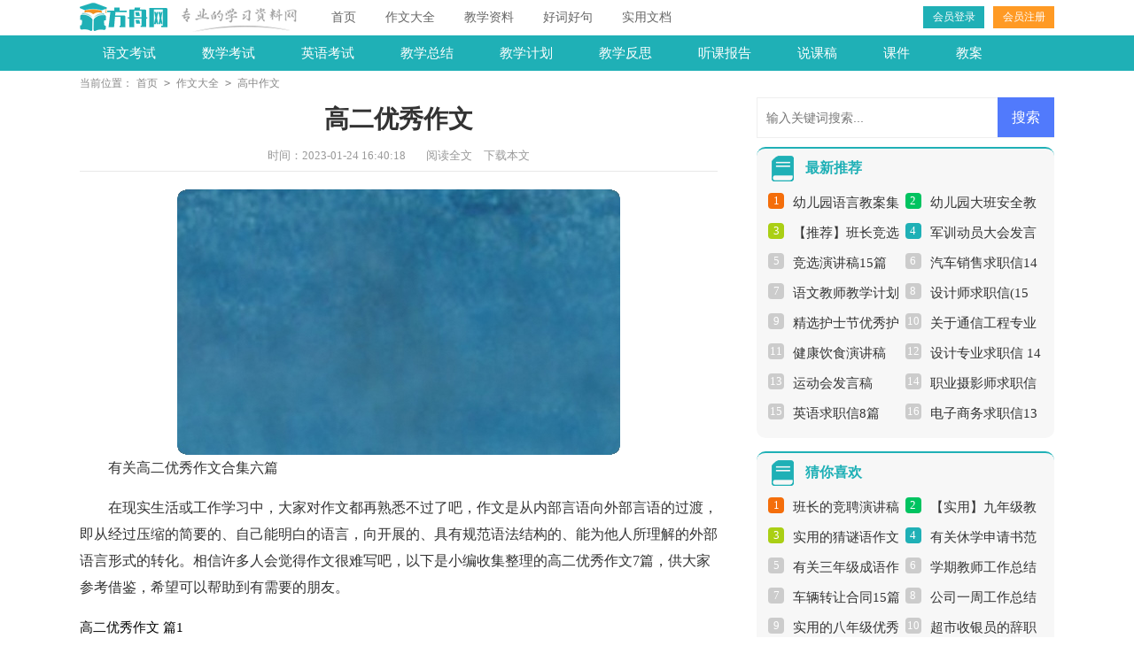

--- FILE ---
content_type: text/html; charset=utf-8
request_url: https://www.fzlqc.com/zuowendaquan/gaozhongzuowen/39032.html
body_size: 6620
content:
<!DOCTYPE html>
<html >
<head>
<meta charset="UTF-8">
<meta name="viewport" content="width=device-width, initial-scale=1.0, maximum-scale=1.0, user-scalable=no" />
<meta name="apple-mobile-web-app-capable" content="yes" />
<meta name="format-detection" content="telephone=no">
<title>有关高二优秀作文合集六篇-方舟网</title>
<meta name="keywords" content="高二,作文,优秀" />
<meta name="description" content="有关高二优秀作文合集六篇在现实生活或工作学习中，大家对作文都再熟悉不过了吧，作文是从内部言语向外部言语的过渡，即从经过压缩的简要的、自己能明白的语言，向" />
<link rel="stylesheet" href="https://www.fzlqc.com/static/css/article.css">
<link rel="stylesheet" href="https://www.fzlqc.com/static/css/base.css">
<!--[if IE]>
<link rel="stylesheet" href="https://www.fzlqc.com/static/css/article.ie.css">
<![endif]-->
<script>
function onKeyDown(){
if ((event.keyCode==116)||(window.event.ctrlKey)||(window.event.shiftKey)||(event.keyCode==122)){
event.keyCode=0;
event.returnValue=false;
}}
</script>
</head>
<body onkeydown="onKeyDown()" oncontextmenu="return false" onselectstart="return false" ondragstart="return false">
<div class="header">
    <div class="header_box">
        <a class="logo" href="https://www.fzlqc.com/" title="方舟网"></a>
        <div class="kouhao"></div>
        <div class="nav">
            <a href='https://www.fzlqc.com/' title="首页">首页</a>
            <a href='https://www.fzlqc.com/zuowendaquan/' title="作文大全">作文大全</a>
            <a href='https://www.fzlqc.com/jiaoxueziliao/' title="教学资料">教学资料</a>
            <a href='https://www.fzlqc.com/haocihaoju/' title="好词好句">好词好句</a>
            <a href='https://www.fzlqc.com/shiyongwendang/' title="实用文档">实用文档</a> 
        </div>
        <script src="https://www.fzlqc.com/e/member/login/loginjs.php"></script>
    </div>
</div>
<div class="menu">
    <ul>
        <li><a href='https://www.fzlqc.com/kaoshiziliao/yuwenkaoshi/' title="语文考试">语文考试</a><i></i></li>
        <li><a href='https://www.fzlqc.com/kaoshiziliao/shuxuekaoshi/' title="数学考试">数学考试</a><i></i></li>
        <li><a href='https://www.fzlqc.com/kaoshiziliao/yingyukaoshi/' title="英语考试">英语考试</a><i></i></li>
        <li><a href='https://www.fzlqc.com/jiaoxueziliao/jiaoxuezongjie/' title="教学总结">教学总结</a><i></i></li>
        <li><a href='https://www.fzlqc.com/jiaoxueziliao/jiaoxuejihua/' title="教学计划">教学计划</a><i></i></li>
        <li><a href='https://www.fzlqc.com/jiaoxueziliao/jiaoxuefansi/' title="教学反思">教学反思</a><i></i></li>
        <li><a href='https://www.fzlqc.com/jiaoxueziliao/tingkebaogao/' title="听课报告">听课报告</a><i></i></li>
        <li><a href='https://www.fzlqc.com/jiaoxueziliao/shuokegao/' title="说课稿">说课稿</a><i></i></li>
        <li><a href='https://www.fzlqc.com/jiaoxueziliao/kejian/' title="课件">课件</a><i></i></li>
        <li><a href='https://www.fzlqc.com/jiaoxueziliao/jiaoan/' title="教案">教案</a><i></i></li> 
    </ul>
</div>
<div class="main">
    <div class="sidebar">当前位置：<a href="https://www.fzlqc.com/">首页</a>&nbsp;<code>></code>&nbsp;<a href="https://www.fzlqc.com/zuowendaquan/">作文大全</a>&nbsp;<code>></code>&nbsp;<a href="https://www.fzlqc.com/zuowendaquan/gaozhongzuowen/">高中作文</a></div>
    <div class="main-left">
        <div class="article">
            <h1 class="title">高二优秀作文</h1>
            <div class="info">
                <span class="time">时间：2023-01-24 16:40:18</span>
                <span class="sm_after_time"></span>
                <span class="source"><a href="https://www.fzlqc.com/e/class/see.php?classid=8&id=39032&dotop=1" class="jhcdown  hidden-xs" rel="nofollow"  target="_blank">阅读全文</a></span>
                <span class="source"><a tpid="25" href="https://www.fzlqc.com/e/class/see.php?classid=8&id=39032&dotop=2" target="_blank"  class="jhcdown  hidden-xs"  rel="nofollow">下载本文</a></span>
            </div>
            <div class="content">
                <img src="https://img.hxli.com/upload/7985.jpg" alt="有关高二优秀作文合集六篇" /><p>有关高二优秀作文合集六篇</p>
                <p>在现实生活或工作学习中，大家对作文都再熟悉不过了吧，作文是从内部言语向外部言语的过渡，即从经过压缩的简要的、自己能明白的语言，向开展的、具有规范语法结构的、能为他人所理解的外部语言形式的转化。相信许多人会觉得作文很难写吧，以下是小编收集整理的高二优秀作文7篇，供大家参考借鉴，希望可以帮助到有需要的朋友。</p>高二优秀作文 篇1
<p>我和她都已经习惯了忽略。</p><p>“1002号病人!”电脑播号一完，我就被她拉到了诊室里。和平常一样说了病情之后，医生开了药，最后说了一句，你们可真辛苦，我俩都略有停顿呼吸，随即和平时一样，她扶着我离开。</p><p>诊断说明书上的“重度抑郁症”，已然对我俩没有任何情绪影响了。可似乎受我影响，她也开始抑郁了，我们同时忘路忘带东西，不爱说话，最重要的是我们习惯忽略了。</p><p>已经是多久吃药了?我俩都忽略了时间。已经多久没在家睡觉啦?我俩都忽略了地点。在外求医就像要抛弃一切喜好，跟着病情生活。她陪着我这个不能正常生活的人，两个人一起过着不能正常的生活。</p><p>有一天她的擦脸油用完了，恰逢换季，天气干燥。她的脸不断脱皮起红，开始她只说过敏，没事儿，后来越发严重。但我俩都忽略了因为疲惫于治病取药，最后不得不上医院打点滴，我问她：“不早买个擦脸油就可以了吗?” 她回答：“没时间买啊!”我有点心酸，看向她那略浑浊的眼睛，细数着那皱纹。我说到：“妈，我似乎忽略了你的时间和生命哪。”她眼角微眯。用另一支没输液的手摸了摸我 <em>……此处隐藏3188个字……</em>>我隔着流光溢彩的世界向未来张望，凡世的脆弱在磕磕绊绊里彰显着人间的悲哀。我们喜欢用心情装饰自己的存在，喜欢用漠视看待浮华的变迁，也喜欢用未来诠释孤独的真实意义。</p><p>家乡的巷道如六月的弄堂，沉闷里无意颓显着一股安谧，残阳有意无意的跌落在箭竹铮铮如刺破苍穹的笋上，流溢出安详且和平的光。深邃悠长的里弄是乡人幽远的眼神，望眼欲穿得看尽江南浮萍如云烟的画色风景。斑驳的墙是历史画卷立体的演绎，层层剥落清晰的描绘出时间在巷道的辘辘印痕，纵横错乱的伸向矢血残阳里弄堂的尽头。</p><p>横笛把黄昏吹的悠长，天边的火在森林的尽头燃烧。</p><p>牛背上牧童的笛声肆意的在家乡所能留下回忆的地方张扬，断断续续泼墨成山水画的忧伤。牛羊安顺的不含一点桀骜，低头是恬静的土地，抬头是飘絮的云朵。我们和牛羊一起懂事的闲坐着看卧在村庄上的云，纠缠着袅袅的烟，一直飘向深远的模糊的边界，在诱人的幻想里渐循消散。</p><p>家乡的卵石滚满了河，黄昏长存弧形的天空，让大地上布满哀伤的村庄。</p><p>那个模糊的倩影在记忆里游荡，不断拨弄散乱的馥郁清香，让人忘记了属于这片土地的哀伤时光，颠覆了真实存在的家乡的意义。村庄。散乱而毫无头绪的洒落在沾满夕阳的大地上。</p><p>夕阳零散，村庄零散，记忆也零散。家乡的河潺潺的流，冲散了卵形的石头，冲散了乡人朴实的渊薮。我们随着水流一点一点向源头走，一点一点忘记来时的路，一点一点远离满地的村庄，远离了六月的弄堂。</p><p>我忘记了一些东西，又始而复始的得到一些东西。人就这样漫无目的的在家乡的情感里来来回回地走。最终走累了，还要回到那条悠长的巷道里来，回到那片布满村庄的大地上来。但无论怎么在悲伤和喜悦中度步，村庄是整个生命链条上最无悔和最真实的归宿。</p>            </div>
        <a href="https://www.fzlqc.com/e/class/see.php?classid=8&id=39032&dotop=2" target="_blank" class="download_card" rel="nofollow">
        <img class="download_card_pic" src="https://www.fzlqc.com/static/img/icon_word.png" alt="">
        <div class="download_card_msg">
            <div class="download_card_title" style="text-decoration:none;">《有关高二优秀作文合集六篇.doc》</div>
            <div class="download_card_tip">将本文的Word文档下载到电脑，方便收藏和打印</div>
            <div class="download_card_tj">
                <span>推荐度：</span>
<img src="https://www.fzlqc.com/static/img/icon_star.png" alt="">
<img src="https://www.fzlqc.com/static/img/icon_star.png" alt="">
<img src="https://www.fzlqc.com/static/img/icon_star.png" alt="">
<img src="https://www.fzlqc.com/static/img/icon_star.png" alt="">
<img src="https://www.fzlqc.com/static/img/icon_star.png" alt="">
            </div>
        </div>
        <div class="download_card_btn">
            <img src="https://www.fzlqc.com/static/img/down.png" alt="">
            <div class="downlod_btn_right">
                <div>点击下载文档</div>
                <p>文档为doc格式</p>
            </div>
        </div>
    </a>
        </div>
        <div class="related_article_img">
                <div class="related_top"><code>高中作文图文推荐</code></div>
                <ul>
                    <li><a target="_blank" title="高二语文作文" href="https://www.fzlqc.com/zuowendaquan/gaozhongzuowen/83639.html"><img loading="lazy" src="https://img.jihtu.com/upload/2078.jpg" alt="高二语文作文"><span>高二语文作文</span></a></li>
                    <li><a target="_blank" title="2023关于母亲节高中作文" href="https://www.fzlqc.com/zuowendaquan/gaozhongzuowen/83377.html"><img loading="lazy" src="https://img.jihtu.com/upload/9226.jpg" alt="2023关于母亲节高中作文"><span>2023关于母亲节高中作文</span></a></li>
                    <li><a target="_blank" title="高三语文作文" href="https://www.fzlqc.com/zuowendaquan/gaozhongzuowen/82936.html"><img loading="lazy" src="https://img.jihtu.com/upload/4639.jpg" alt="高三语文作文"><span>高三语文作文</span></a></li>
                    <li><a target="_blank" title="我的高中生活作文" href="https://www.fzlqc.com/zuowendaquan/gaozhongzuowen/82935.html"><img loading="lazy" src="https://img.jihtu.com/upload/4341.jpg" alt="我的高中生活作文"><span>我的高中生活作文</span></a></li>
                </ul>
            </div>
                    <div class="related_about">
            <div class="related_about_t"><code>相关文章推荐</code></div>
            <ul>
                <li><a href="https://www.fzlqc.com/shiyongwendang/gongzuojihua/71426.html" target="_blank" title="关于体育部工作计划四篇">关于体育部工作计划四篇</a></li>
                <li><a href="https://www.fzlqc.com/shiyongwendang/gongzuozongjie/106.html" target="_blank" title="转正工作总结汇总十篇">转正工作总结汇总十篇</a></li>
                <li><a href="https://www.fzlqc.com/haocihaoju/yanyu/45384.html" target="_blank" title="气象谚语作文300字3篇">气象谚语作文300字3篇</a></li>
                <li><a href="https://www.fzlqc.com/haocihaoju/zhufuyu/26574.html" target="_blank" title="九月九重阳节祝福语">九月九重阳节祝福语</a></li>
                <li><a href="https://www.fzlqc.com/shiyongwendang/shixibaogao/22559.html" target="_blank" title="大学生毕业实习报告范文15篇">大学生毕业实习报告范文15篇</a></li>
                <li><a href="https://www.fzlqc.com/zuowendaquan/chuzhongzuowen/76548.html" target="_blank" title="【荐】八年级作文">【荐】八年级作文</a></li>
                <li><a href="https://www.fzlqc.com/jiaoxueziliao/jiaoxuejihua/37932.html" target="_blank" title="【精品】历史教学计划3篇">【精品】历史教学计划3篇</a></li>
                <li><a href="https://www.fzlqc.com/shiyongwendang/gongzuojihua/72507.html" target="_blank" title="第一学期美术教研工作计划九篇">第一学期美术教研工作计划九篇</a></li>
                <li><a href="https://www.fzlqc.com/shiyongwendang/yanjianggao/36253.html" target="_blank" title="公司安全生产演讲稿">公司安全生产演讲稿</a></li>
                <li><a href="https://www.fzlqc.com/zuowendaquan/xiaoxuezuowen/25352.html" target="_blank" title="春节鞭炮三年级作文3篇">春节鞭炮三年级作文3篇</a></li>
                <li><a href="https://www.fzlqc.com/shiyongwendang/qiuzhixin/53200.html" target="_blank" title="关于会计求职信模板锦集九篇">关于会计求职信模板锦集九篇</a></li>
                <li><a href="https://www.fzlqc.com/shiyongwendang/cizhibaogao/7106.html" target="_blank" title="关于快递辞职报告3篇">关于快递辞职报告3篇</a></li>
            </ul>
        </div>        <div class="previous">
            <span class="pre">上一篇：<a href='https://www.fzlqc.com/zuowendaquan/gaozhongzuowen/39031.html'>【推荐】高三作文集锦9篇</a></span>
            <span class="next">下一篇：<a href='https://www.fzlqc.com/zuowendaquan/gaozhongzuowen/39033.html'>【热门】走进高二作文4篇</a></span>
        </div>
    </div>
    <div class="main-right">
        <div class="right_fix">
            <div id="search-7" class="widget widget_search">
        <form onsubmit="return checkSearchForm()" method="post" name="searchform" class="search-form" action="/e/search/index.php" >
          <input type="text" class="keyword" name="keyboard" placeholder="输入关键词搜索..." value="">
          <input type="submit" class="submit" value="搜索">
          <input type="hidden" value="title" name="show">
        <input type="hidden" value="1" name="tempid">
        <input type="hidden" value="news" name="tbname">
        <input name="mid" value="1" type="hidden">
        <input name="dopost" value="search" type="hidden">
        </form>
      </div>
            <div class="x_box">
                <div class="x_box_t"><span></span>最新推荐</div>
                <ul>
                    <li><span>1</span><a href="https://www.fzlqc.com/jiaoxueziliao/jiaoan/88077.html" target="_blank" title="幼儿园语言教案集合15篇">幼儿园语言教案集合15篇</a></li>
                    <li><span>2</span><a href="https://www.fzlqc.com/jiaoxueziliao/jiaoan/88076.html" target="_blank" title="幼儿园大班安全教案集锦15篇">幼儿园大班安全教案集锦15篇</a></li>
                    <li><span>3</span><a href="https://www.fzlqc.com/shiyongwendang/yanjianggao/88075.html" target="_blank" title="【推荐】班长竞选演讲稿范文汇编7篇">【推荐】班长竞选演讲稿范文汇编7篇</a></li>
                    <li><span>4</span><a href="https://www.fzlqc.com/shiyongwendang/yanjianggao/88074.html" target="_blank" title="军训动员大会发言稿">军训动员大会发言稿</a></li>
                    <li><span>5</span><a href="https://www.fzlqc.com/shiyongwendang/yanjianggao/88073.html" target="_blank" title="竞选演讲稿15篇">竞选演讲稿15篇</a></li>
                    <li><span>6</span><a href="https://www.fzlqc.com/shiyongwendang/qiuzhixin/88072.html" target="_blank" title="汽车销售求职信14篇">汽车销售求职信14篇</a></li>
                    <li><span>7</span><a href="https://www.fzlqc.com/jiaoxueziliao/jiaoxuejihua/88071.html" target="_blank" title="语文教师教学计划合集15篇">语文教师教学计划合集15篇</a></li>
                    <li><span>8</span><a href="https://www.fzlqc.com/shiyongwendang/qiuzhixin/88070.html" target="_blank" title="设计师求职信(15篇)">设计师求职信(15篇)</a></li>
                    <li><span>9</span><a href="https://www.fzlqc.com/shiyongwendang/yanjianggao/88069.html" target="_blank" title="精选护士节优秀护士演讲稿汇总5篇">精选护士节优秀护士演讲稿汇总5篇</a></li>
                    <li><span>10</span><a href="https://www.fzlqc.com/shiyongwendang/qiuzhixin/88068.html" target="_blank" title="关于通信工程专业求职信">关于通信工程专业求职信</a></li>
                    <li><span>11</span><a href="https://www.fzlqc.com/shiyongwendang/yanjianggao/88067.html" target="_blank" title="健康饮食演讲稿">健康饮食演讲稿</a></li>
                    <li><span>12</span><a href="https://www.fzlqc.com/shiyongwendang/qiuzhixin/88066.html" target="_blank" title="设计专业求职信 14篇">设计专业求职信 14篇</a></li>
                    <li><span>13</span><a href="https://www.fzlqc.com/shiyongwendang/yanjianggao/88065.html" target="_blank" title="运动会发言稿">运动会发言稿</a></li>
                    <li><span>14</span><a href="https://www.fzlqc.com/shiyongwendang/qiuzhixin/88064.html" target="_blank" title="职业摄影师求职信">职业摄影师求职信</a></li>
                    <li><span>15</span><a href="https://www.fzlqc.com/shiyongwendang/qiuzhixin/88063.html" target="_blank" title="英语求职信8篇">英语求职信8篇</a></li>
                    <li><span>16</span><a href="https://www.fzlqc.com/shiyongwendang/qiuzhixin/88062.html" target="_blank" title="电子商务求职信13篇">电子商务求职信13篇</a></li>
</ul>
            </div>            <div class="x_box">
                <div class="x_box_t"><span></span>猜你喜欢</div>
                <ul class="you_like">
                    <li><span>1</span><a href="https://www.fzlqc.com/shiyongwendang/yanjianggao/2575.html" target="_blank" title="班长的竞聘演讲稿范文集合10篇">班长的竞聘演讲稿范文集合10篇</a></li>
                    <li><span>2</span><a href="https://www.fzlqc.com/jiaoxueziliao/jiaoxuejihua/40346.html" target="_blank" title="【实用】九年级教学计划四篇">【实用】九年级教学计划四篇</a></li>
                    <li><span>3</span><a href="https://www.fzlqc.com/haocihaoju/miyu/17853.html" target="_blank" title="实用的猜谜语作文300字三篇">实用的猜谜语作文300字三篇</a></li>
                    <li><span>4</span><a href="https://www.fzlqc.com/shiyongwendang/shenqingshu/56301.html" target="_blank" title="有关休学申请书范文汇编九篇">有关休学申请书范文汇编九篇</a></li>
                    <li><span>5</span><a href="https://www.fzlqc.com/haocihaoju/chengyu/51793.html" target="_blank" title="有关三年级成语作文300字合集六篇">有关三年级成语作文300字合集六篇</a></li>
                    <li><span>6</span><a href="https://www.fzlqc.com/shiyongwendang/gongzuozongjie/1985.html" target="_blank" title="学期教师工作总结3篇">学期教师工作总结3篇</a></li>
                    <li><span>7</span><a href="https://www.fzlqc.com/shiyongwendang/hetong/30697.html" target="_blank" title="车辆转让合同15篇">车辆转让合同15篇</a></li>
                    <li><span>8</span><a href="https://www.fzlqc.com/shiyongwendang/gongzuozongjie/59454.html" target="_blank" title="公司一周工作总结">公司一周工作总结</a></li>
                    <li><span>9</span><a href="https://www.fzlqc.com/zuowendaquan/chuzhongzuowen/29026.html" target="_blank" title="实用的八年级优秀作文4篇">实用的八年级优秀作文4篇</a></li>
                    <li><span>10</span><a href="https://www.fzlqc.com/shiyongwendang/cizhibaogao/54842.html" target="_blank" title="超市收银员的辞职报告锦集六篇">超市收银员的辞职报告锦集六篇</a></li>
                    <li><span>11</span><a href="https://www.fzlqc.com/jiaoxueziliao/shuokegao/10981.html" target="_blank" title="小学语文说课稿合集5篇">小学语文说课稿合集5篇</a></li>
                    <li><span>12</span><a href="https://www.fzlqc.com/haocihaoju/yanyu/66529.html" target="_blank" title="夏至的谚语">夏至的谚语</a></li>
                    <li><span>13</span><a href="https://www.fzlqc.com/shiyongwendang/yanjianggao/35474.html" target="_blank" title="以梦为马不负韶华演讲稿9篇">以梦为马不负韶华演讲稿9篇</a></li>
                    <li><span>14</span><a href="https://www.fzlqc.com/shiyongwendang/gongzuozongjie/65857.html" target="_blank" title="电气技术员工作总结">电气技术员工作总结</a></li>
                    <li><span>15</span><a href="https://www.fzlqc.com/shiyongwendang/hetong/46712.html" target="_blank" title="阀门采购合同">阀门采购合同</a></li>
                    <li><span>16</span><a href="https://www.fzlqc.com/shiyongwendang/huodongzongjie/35985.html" target="_blank" title="元旦节的活动总结">元旦节的活动总结</a></li>
                </ul>
            </div>        </div>
    </div>
</div>
<div class="related_article"></div>
<div class="footer">
    <p>Copyright © 2022 <a target="_blank" title="方舟网" href="https://www.fzlqc.com/">方舟网</a> www.fzlqc.com 版权所有</p>
</div>
</body>
</html>

--- FILE ---
content_type: text/css
request_url: https://www.fzlqc.com/static/css/article.css
body_size: 2054
content:
@import url(article.ie.css) screen and (min-width:750px);
@media screen and (max-width: 750px) {
@charset "gb2312";
    body,div,dl,dt,dd,ul,ol,li,h1,h2,h3,h4,h5,h6,pre,form,fieldset,input,textarea,p,blockquote,th,td{margin:0;padding:0;border:0 none;outline:0;}
    table{border-collapse:collapse;border-spacing:0}
    fieldset,img{border:0 none}
    address,caption,cite,code,dfn,em,strong,th,var{font-style:normal;font-weight:normal}
    strong{font-weight:800}
    ol,ul,li{list-style:none outside none;}
    caption,th{text-align:left}
    h1,h2,h3,h4,h5,h6{font-size:100%;font-weight:normal}
    a{color: #2965b1;text-decoration:none;font-size: 14px;}
    a:hover{text-decoration:underline;}
    strong{font-weight: 800;}
    body{font-size: 12px;float: left;width: 100%;}
    .header {float: left;width: 100%;background: #f3f3f3;border-bottom: 1px solid #e4e4e4;}
    .header_box{width: 100%;margin:auto;text-align: center;}
    .logo {width: 104px;height: 35px;background: url("../img/logo.png") no-repeat;display: inline-block;margin: 5px 0;background-size: 100%;}
    .kouhao{float: left;width: 178px;background: url(../img/kouhao.png) no-repeat;height: 38px;margin-top: 29px;margin-left: 15px;display: none;}
    .nav{float:left;overflow: hidden;background: #1fb0b6;width: 100%;display: none;}
    .nav a {width: 25%;float: left;font-size: 15px;height: 36px;line-height: 36px;color: #fff;}
    .nav a:nth-of-type(1){display: none;}
    .nav .now{color: #077ff9;}
    .rougao{float: right;line-height: 33px;margin-top: 28px;display: none;}
    .rougao a{margin-left: 10px;height: 35px;color: #ffffff;width: 90px;float: left;line-height: 35px;font-size: 14px;background: #ff9a24;text-align: center;}
    .rougao .jianyi{background: #1fb0b6;}
    .rougao a:hover{color:#ff5050;}

    .menu{float:left;font-size: 16px;width: 100%;background: #1fb0b6;display: none;}
    .menu ul{width: 100%;margin: auto;}
    .menu ul li{float:left;width: 25%;text-align: center;line-height: 36px;}
    .menu ul a{color: #fff;font-size: 15px;display: inline-block;}

    /*main*/
    .main{width: 100%;margin: auto;}
    /*sidebar*/
    .sidebar{width: 94%;float: left;line-height: 30px;font-size: 12px;color: #b5b5b5;height: 30px;overflow: hidden;margin: 0 3%;}
    .sidebar a{color: #b5b5b5;padding: 0 4px;font-size: 12px;}
    .sidebar span{color: #585858;font-size: 14px;}

    .main-left{width: 100%;background-color: #fff;float: left;}
    .article{width: 100%;float: left;}
    .content{line-height: 30px;font-size: 15px;padding: 3%;width: 94%;float: left;overflow: hidden;}
    .content p{font-size: 16px;line-height: 30px;padding-bottom: 12px;color: #333;}
    .title{line-height: 30px;font-size: 25px;margin: 3%;text-align: center;font-weight: 700;color: #333;margin-bottom: 19px;}
    .info a{color: #999;font-size: 12px;display: none;}
    .info span{padding: 0 5px;}
    .info{height: 28px;line-height: 22px;color: #999;font-size: 12px;width: 96%;border-bottom: 1px solid #e8e8e8;padding: 0 2%;padding-bottom: 5px;}

    .previous{margin-top: 10px;font-size: 14px;float: left;width: 94%;border-top: 10px solid #eee;padding: 2% 3%;}
    .previous span{line-height: 32px;height: 32px;float: left;overflow: hidden;width: 50%;}
    .next{text-align: right;}

    .related_article_img{float: left;width: 94%;border-top: 10px solid #eee;padding: 2% 3%;}
    .related_article_img{float: left;width: 94%;border-top: 10px solid #eee;padding: 2% 3%;}
    .related_article_img .related_top{height: 40px;width: 100%;border-bottom: 1px solid #EEE;}
    .related_article_img .related_top code{float: left;font-size: 16px;height: 40px;line-height: 40px;color: #333;background: #fff;border-bottom: 2px solid #1c1c1c;font-family: initial;font-weight: 700;}
    .related_article_img ul{margin-top: 13px;width: 100%;float:left;display: flex;justify-content: space-between;align-content: center;flex-flow: wrap;}
    .related_article_img li{overflow: hidden;width: 48%;height: 132px;float: left;}
    .related_article_img li a:hover span{text-decoration: underline;}
    .related_article_img li a img{height: 98px;float: left;width: 100%;}
    .related_article_img li a span{float: left;height: 24px;width: 99%;line-height: 30px;font-size: 14px;color: #2965b1;overflow: hidden;text-align: center;}

    /*related_article*/
    .related_about{float: left;width: 94%;border-top: 10px solid #eee;padding: 2% 3%;}
    .related_about .related_about_t{float: left;width: 100%;height: 40px;line-height: 40px;color: #494949;font-size: 16px;border-bottom: 1px solid #EEE;margin-bottom: 10px;}
    .related_about .related_about_t code{color: #000;font-size: 16px;float: left;font-family: inherit;border-bottom: 2px solid #000;font-weight: 700;}
    .related_about ul{float: left;width: 100%;}
    .related_about li{float: left;width: 50%;height: 30px;font-size: 16px;overflow: hidden;line-height: 30px;}
    .related_about li a{font-size: 15px;color: #2965b1;}
    .related_about li a:before{float: left;content: "";width: 3px;height: 3px;background: #000;margin-top: 11px;margin-right: 5px;}
    .related_about li a:hover{color: #000;}
    .related_article{float: left;width: 100%;border-top: 10px solid #eee;background: #fff;}

    u{text-decoration:none;}
    .content a{font-size: 15px;}
    .content h2,.content h2 a,.content h2 a u{text-decoration: none;font-size: 16px;text-align: left;font-weight: bold;line-height: 31px;clear: both;color: #ff0000;margin-bottom:15px;}
    .content img{max-width: 100%!important;height: auto!important;}
    .content p{text-indent: 2em;}
    .content img {display: block;margin: 0 auto;border-radius: 10px;}
    .content em {background: url(../img/bolang.png) 100% 100% repeat-x;padding-bottom: 4px;color: red;font-weight: bold;}
    .after_height_light~p a {color: #2965b1 !important;}

    .right_fixed { bottom: 54px;width: 336px;position: fixed!important;z-index: 300;}
    .main-right{float:right;width: 100%;}
    .x_box{font-size: 14px;float: left;width: 94%;border-top: 10px solid #eee;padding: 2% 3%;display: none;}
    .x_box_t{float: left;width: 100%;height: 26px;margin-bottom: 8px;line-height: 26px;color: #333;font-size: 16px;font-weight: 700;}
    .x_box_t span{display: inline-block;width: 32px;height: 34px;float: left;margin-right: 10px;border-radius: 20px 0 10px;text-align: center;font-size: 24px;color: #fff;font-weight: 700;margin-top: -1px;background: url(../img/ico.png) -60px 0px no-repeat;}
    .x_box ul{float: left;width: 100%;margin-bottom: 5px;}
    .x_box ul li{float: left;width: 50%;line-height: 28px;height: 28px;overflow: hidden;}
    .x_box ul li font{float: right;color: #999;font-size: 12px;}
    .x_box ul li a{/* float: left; */}
    .x_box ul li span {line-height: 18px;color: #ffffff;width: 18px;height: 18px;background-color: #cccccc;font-size: 13px;text-align: center;float: left;margin-top: 6px;margin-right: 10px;border-radius: 4px;}
    .x_box ul li:nth-child(1) span{background: #f46e0b;}
    .x_box ul li:nth-child(2) span{background: #00c360;}
    .x_box ul li:nth-child(3) span{background: #aacf15;}
    .x_box ul li:nth-child(4) span{background: #1fb0b6;}

    /*footer*/
    .footer {padding: 3%;background: #394344;overflow: hidden;float: left;width: 94%;}
    .footer p {width: 100%;text-align: center;color: #eaeaea;font-size: 12px;line-height: 24px;}
    .footer p a {color: #eaeaea;font-size: 12px;padding: 0 3px;}
}

--- FILE ---
content_type: text/css
request_url: https://www.fzlqc.com/static/css/article.ie.css
body_size: 1894
content:
@charset "gb2312";
body,div,dl,dt,dd,ul,ol,li,h1,h2,h3,h4,h5,h6,pre,form,fieldset,input,textarea,p,blockquote,th,td{margin:0;padding:0;border:0 none;outline:0;}
table{border-collapse:collapse;border-spacing:0}
fieldset,img{border:0 none}
address,caption,cite,code,dfn,em,strong,th,var{font-style:normal;font-weight:normal}
strong{font-weight:800}
ol,ul,li{list-style:none outside none;}
caption,th{text-align:left}
h1,h2,h3,h4,h5,h6{font-size:100%;font-weight:normal}
a{color: #333333;text-decoration:none;font-size: 15px;}
a:hover{text-decoration:underline;}
strong{font-weight: 800;}
body{font-size: 12px;}
.header {float: left;width: 100%;height: 40px;line-height: 40px;}
.header_box{width:1100px;margin:auto;}
.logo {width: 100px;height: 32px;background: url("../img/logo_min.png") no-repeat;float: left;margin-top: 3px;background-size: 100%;}
.kouhao{float: left;width: 140px;background: url(../img/kouhao_min.png) no-repeat;height: 31px;margin-top: 9px;margin-left: 15px;}
.nav{float:left;margin-left: 14px;overflow: hidden;}
.nav a {padding: 0px 15px;text-decoration: none;font-size: 14px;color: #666;}
.nav .now{color: #077ff9;}
.rougao{float: right;line-height: 33px;margin-top: 7px;}
.rougao a{margin-left: 10px;height: 25px;color: #ffffff;width: 69px;float: left;line-height: 25px;font-size: 12px;background: #ff9a24;text-align: center;}
.rougao .jianyi{background: #1fb0b6;}
.rougao a:hover{color:#ff5050;}

.menu{float:left;width: 100%;background: #1fb0b6;height: 40px;line-height: 40px;}
.menu ul{width: 1100px;margin: auto;}
.menu ul li{float:left;margin: 0 26px;}
.menu ul a{float: left;color: #fff;font-size: 15px;}

.main{width: 1100px;margin: auto;}
/*mianbaoxie*/
.sidebar{width: 100%;float: left;line-height: 29px;font-size: 12px;color: #888;height: 30px;overflow: hidden;}
.sidebar a{color: #888;padding: 0 4px;font-size: 12px;}
.sidebar span{color: #585858;font-size: 14px;}

.main-left{width: 720px;float: left;}
.article{background-color: #fff;width: 100%;}
.content{margin-top: 20px;line-height: 30px;font-size: 15px;}
.content p{font-size: 16px;line-height: 30px;margin-bottom: 15px;color: #333;}
.title{line-height: 30px;font-size: 28px;margin: 10px 0;text-align: center;font-weight: 700;color: #333;}
.info a{color: #999;font-size: 13px;}
.info span{padding: 0 5px;}
.info{height: 28px;line-height: 22px;margin: 0 auto;text-align: center;padding-top: 5px;margin-bottom: 10px;color: #999;font-size: 13px;width: 100%;border-bottom: 1px solid #e8e8e8;}

.previous{margin-top: 10px;float: left;width: 100%;font-size: 14px;}
.previous span{line-height: 32px;height: 32px;float: left;overflow: hidden;width: 50%;}
.next{text-align: right;}

.related_article_img{float: left;width: 100%;}
.related_article_img .related_top{height: 30px;width: 100%;border-bottom: 1px solid #EEE;}
.related_article_img .related_top code{float: left;font-size: 18px;height: 30px;line-height: 30px;color: #333;background: #fff;border-bottom: 2px solid #1c1c1c;font-family: initial;font-weight: 700;}
.related_article_img ul{margin-top: 13px;width: 100%;float:left;}
.related_article_img li{overflow: hidden;width: 156px;height: 127px;float: left;margin-right: 1px;margin-left: 10px;text-align: center;}
.related_article_img li a:hover span{text-decoration: underline;}
.related_article_img li a img{height: 104px;float: left;width: 100%;border: 1px solid #ddd;}
.related_article_img li a span{float: left;height: 24px;width: 100%;line-height: 24px;font-size: 16px;color: #2965b1;overflow: hidden;}

/*related_article*/
.related_about{width: 100%;float: left;overflow: hidden;padding-top: 15px;margin-bottom: 10px;}
.related_about .related_about_t{float: left;width: 100%;height: 28px;line-height: 28px;color: #494949;font-size: 16px;border-bottom: 1px solid #EEE;margin-bottom: 10px;}
.related_about .related_about_t code{color: #000;font-size: 18px;float: left;font-family: inherit;border-bottom: 2px solid #000;font-weight: 700;}
.related_about ul{float: left;width: 100%;}
.related_about li{float: left;width: 50%;height: 30px;font-size: 16px;overflow: hidden;line-height: 30px;}
.related_about li a{font-size: 16px;color: #2965b1;}
.related_about li a:before{float: left;content: "";width: 3px;height: 3px;background: #000;margin-top: 14px;margin-right: 5px;}
.related_about li a:hover{color: #000;}

.right_fixed {top: 0;width: 336px;position: fixed!important;}
.main-right{float:right;width: 336px;}
.x_box{float: left;width: 92%;background: #f7f7f7;padding: 2% 4%;border-top: 2px solid #1fb0b6;border-radius: 10px;margin-bottom: 15px;}
.x_box_t{float: left;width: 100%;height: 29px;margin-bottom: 8px;line-height: 29px;color: #1fb0b6;font-size: 16px;font-weight: 700;}
.x_box_t span{display: inline-block;width: 32px;height: 34px;float: left;margin-right: 10px;border-radius: 20px 0 10px;text-align: center;font-size: 24px;color: #fff;font-weight: 700;margin-top: -1px;background: url(../img/ico.png) -60px 0px no-repeat;}
.x_box ul{float: left;width: 100%;margin-bottom: 5px;}
.x_box ul li{float: left;width: 50%;line-height: 34px;height: 34px;overflow: hidden;}
.x_box ul li font{float: right;color: #999;font-size: 12px;}
.x_box ul li a{color: #333;}
.x_box ul li span {line-height: 18px;color: #ffffff;width: 18px;height: 18px;background-color: #cccccc;font-size: 13px;text-align: center;float: left;margin-top: 6px;margin-right: 10px;border-radius: 4px;}
.x_box ul li:nth-child(1) span{background: #f46e0b;}
.x_box ul li:nth-child(2) span{background: #00c360;}
.x_box ul li:nth-child(3) span{background: #aacf15;}
.x_box ul li:nth-child(4) span{background: #1fb0b6;}

u{text-decoration:none;}
.content a{font-size: 15px;}
.content h2,.content h2 a,.content h2 a u{text-decoration: none;font-size: 16px;text-align: left;font-weight: bold;line-height: 31px;clear: both;color: #ff0000;margin-bottom:15px;}
.content img{max-width: 100%!important;height: auto!important;}
.content p{text-indent: 2em;}
.content img {display: block;margin: 0 auto;border-radius: 10px;}
.content em {background: url(../img/bolang.png) 100% 100% repeat-x;padding-bottom: 4px;color: red;font-weight: bold;}
.after_height_light~p a {color: #2965b1 !important;}

.footer {padding: 10px 0;background: #394344;overflow: hidden;float: left;width: 100%;}
.footer p {width: 100%;text-align: center;color: #eaeaea;font-size: 12px;height: 24px;line-height: 24px;}
.footer p a {color: #eaeaea;font-size: 12px;padding: 0 3px;}
